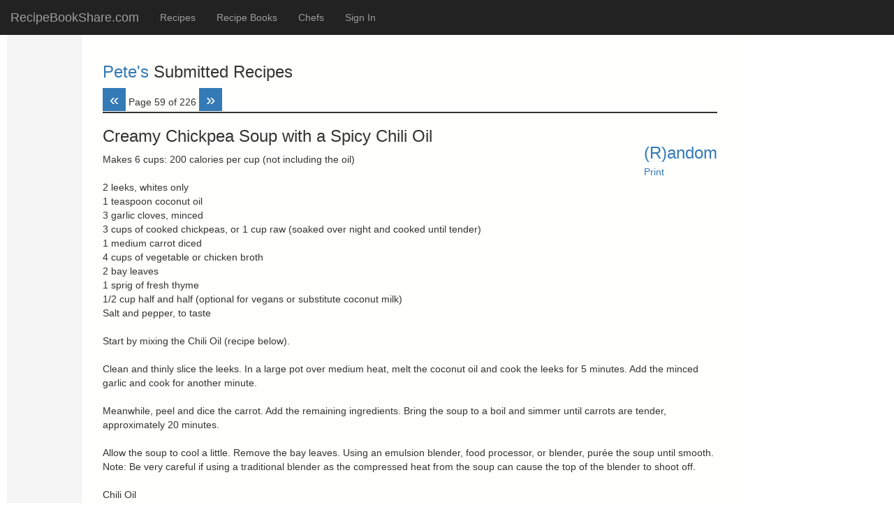

--- FILE ---
content_type: text/html; charset=UTF-8
request_url: https://recipebookshare.com/recipe_books.php?nav=206&user_id=19
body_size: 5585
content:
<!DOCTYPE html>
<html lang="en">
 <head>
<meta name="random" content="1871981261">

    <meta charset="utf-8">
    <meta http-equiv="X-UA-Compatible" content="IE=edge">
<meta name="viewport" content="width=device-width, initial-scale=1">
<TITLE>Pete's Recipes</TITLE><link rel='canonical' href='https://www.recipebookshare.com/recipe_books.php?user_id=19&nav=348' /><meta name='Keywords' content='recipes,ABC Sandwich (Apple, Bacon, Cheddar),Aglaia&#039;s Mousaka,Aglaia&#039;s Spinach Pie,Alton Brown&#039;s Simple Mac-n-Cheese,Ancho Chili Enchiladas,Ancho Spiced Meat and Veggies,Ancho, Beef, and Kidney Bean Chili,Apple French Toast with Cinnamon Sauce,Apple Fritters,Apple Roesti,Arnold Palmer,Artichokes in Batter with Hot Mustard Sauce,Asian Caramel Slow Cooker Pulled Pork,Bacon, Egg, and Cheese Bagel Casserole,Baked Sweet and Sour Chicken,Baked Tuna Pita Pockets,Bang Bang Shrimp,Basic BBQ Sauce,Basic Salsa,Basic Tahini Sauce,Beef Enchiladas,Beef Lasagna,Black-eyed Pea and Cornbread Skillet,Blackened Tuna,Blueberry Buckle,Broccoli Cheese Casserole,Bucatini With Red Clam Sauce,Buffalo Chicken Pasta Bake,Buffalo Wing Pizza,Bunny Chow,Buttermilk Fried Chicken,Cafe Annie Guacamole,Cajun Barbecue Sauce,Cajun Chicken Pasta,Candied Bacon,Caramel Cream Cheese Swirl Brownies,Carne Asada,Carnitas Soft Tacos with Guacamole and Pico de Gallo,Cauliflower Cheese Soup w/Cauliflower Crumbs,Charles Mingus&#039; Egg Nog,Chick-Fil-Gay Chicken,Chicken Adobo,Chicken and Spinach Curry,Chicken Biryani,Chicken Fried Steak,Chicken Noodle Soup,Chicken Pad Thai,Chicken Satay with Peanut Sauce,Chicken Shawarma,Chicken Tortilla Soup,Chicken Under a Brick,Chilaquile Casserole,Chili-Dusted Pork Chops with Lime and Cilantro,Chinese Marbled Tea Eggs,Chipotle Braised Beef,Chocolate Peanut-Butter No Bake Cookies,Cincinnati Chili,Creamy Chicken Enhiladas,Creamy Chickpea Soup with a Spicy Chili Oil,Crispy Orange Beef,Crock Pot Honey Garlic Chicken,Crockpot Machaca,Crockpot Mexican Chicken,Crockpot Split Pea Soup,Cuppachuk Brownies,Dale&#039;s Target Tomato Soup,Deluxe Mac &amp; Cheese,Deviled Eggs,Dill Green Goddess Salad,Drunken Noodles,Dutch Oven Pot Roast,Easy Asian fennel beef rice noodle bowls,Easy Creamy Caramel Sauce,Eggs in Purgatory,Ethel&#039;s Mac and Cheese,Fancy Ground Turkey, Shells, and Cheese Goop,Fettuccine with Asparagus, Bacon and Lemon,Fortblower&#039;s Stay-At-Home Hot Sauce,Four-Grain Bread,Franklin&rsquo;s Barbecue Sauce,French 75,Frittata with Pork Sausage,Frozen Grapes,Fruit and Yogurt,Garlic Cilantro Fries,Gin Rickey,Gingery Meatballs in Tomato Sauce,Grandma&#039;s Dill Bread,Granola,Greek Chicken,Greek Stewed Chicken (Koto Kapama),Greek Tzatziki Sauce,Green Pancakes with Lime Butter,Guadalupe Beef Pie,Guyanese Pancakes,Homemade Hot Pockets,Honey Buttermilk Bread,Honey Garlic Chicken Thighs,Hunan Braised Pork (aka &quot;Red Braised Pork&quot;),Hungarian Goulash,Hungry Jack Casserole,Jack and Bobby&#039;s Smoked Dry Rub Ribs,Jack Daniels Vanilla Buttercream Cake,Jack McDavid&#039;s Turkey Burgers,Jack&#039;d Up Smoked Meatloaf,Jalapeno Fried Chicken,Jalapeno Jelly,Jalapeno Popper Dip,Jerk Chicken,Jill&#039;s Cornbread,John&#039;s Mac n&#039; Cheese,Kenny Rogers Fire-And-Ice Chili,Kenny Rogers Roasted Chicken,Kenny Rogers Roasters BBQ Sauce,Kofta,Korean Style Short Ribs,Lamb and White Bean Chili,Lamb Chili with Raita,Mango Barbeque Sauce,Mardi Gras Pasta,Microwave Cookie,Migas,Mongolian Beef,Moong Dhal Fry,Moscow Mule,Most Delicious Falafel,Negroni,No Knead Bread,No-Knead bread,Old Fashioned,Orange Chicken,Orange Dream Jello Salad,Orange Upside Down French Toast,Oven-fried Chicken Legs with Lime Aioli,Paloma,Pan-Crisped Deviled Egg Salad,Pappardelle With Beef and Mushroom Ragu,Parmesan Tomato Basil Soup,Pastores Pastel,Peanut Butter Cookies,Peanut Butter Cup and Snickers Crunch Brownies,Pecan Coated Catfish with Succotash,Pernil (Puerto Rican Pork Roast),Peruvian inspired shredded chicken sandwich(In progress),Pete&#039;s Cast-Iron Pan Pizza,Pete&#039;s Chicken Masala Stir-Fry,Pete&#039;s Chili,Pete&#039;s Fish Tacos,Pete&#039;s Hamburger Meat,Pete&#039;s Healthy Hearty Meatloaf,Pete&#039;s Hummus,Pete&#039;s Philly Cheese Steak,Pete&#039;s Tuna Melts,Pine Street Sour,Poke,Pork butt,Pork Chops and Cranberries,Pork Stroganoff,Puerto Rican Style Steak Sandwich,Rajas,Ramen Shrimp Pouch,Saffron Shrimp,Salisbury Steak,San Antonio Style Hot Sauce,Sauteed Brussel Sprouts and Apples,Seafood Enchiladas,Sesame Broccoli Salad,Shahi Paneer,Sheldon&#039;s BBQ Ribs,Shepherd&#039;s pie,Shrimp Enchiladas with Hatch Chile Sauce,Sicilian Tomato Pesto,Sick Soup (for when you&#039;re sick...),Simple Chicken Mole,Sloppy Ginos,Slow Cooker BBQ Ribs,Slow Cooker Beef Barbacoa,Slow Cooker Broccoli Beef,Slow Cooker Chicken Tikka Masala,Slow Cooker French Dip Sandwiches,Slow Cooker Honey Buffalo Meatballs,Southern BBQ Pork Ribs,Southwest chicken with chipotle cream sauce,Spaghetti Pie,Spaghetti with Fried Eggs,Spicy Ground Turkey and Velveeta Cheese Goop,Spicy Mango Salsa,Spicy S.C. Mustard BBQ Sauce,Spicy Tangerine Beef,Spinach Artichoke Dip,Stir-Fried Lamb With Chili, Cumin and Garlic,Strawberry Cream Cheese Pie,Struggle Meals BBQ Drumsticks With Cauliflower Mash &amp; Coleslaw,Stuffed Peppers with Ground Beef and Rice,Sweet and Sour Pork (Or Chicken),Szechuan (or Sichuan) Chicken with Chilies,Taco Seasoning,Taco Twist Casserole,Tandoori Spiced Chicken Breast,Tandoori Spiced Grilled Salmon,Tater Tots,Tennesee Mule,Tennessee Corn Pone,Tennessee Float,Teriyaki Chicken Kebobs,Teriyaki Sauce,Texas Green Chile Posole,Texas Style Chili,Thai Basil Chicken,Thai Coconut Curry Shrimp,The Manhattan,Timmy Vulgar&#039;s Experimental Beef Salsa,Tom Collins,Tom Kha Gai Soup,Tomato Beef Chow Mein,Tomato Pizza Sauce,Truck Stop Chili,Turkey Brine,Turkey Enchiladas,Watermelon Salad With Dodonis Feta, Arugula and Fennel,White Bean and Sausage Rigatoni,White Chili,Whole-Wheat Pizza Dough,Wiener Schnitzle,World&#039;s Best Tuna Melt,Zucchini Feta Fritters'><meta name = 'description' content = 'All recipes submitted by chef Pete'><!-- Bootstrap core CSS -->
<!--   <link href="css/bootstrap-responsive.css" rel="stylesheet"> -->
 <!-- <link href = "styles/main.css" rel = "stylesheet">  -->
<link rel = "stylesheet" href ="css/bootstrap.css"> 
<link rel = "stylesheet" href = "css/dash.css">


    <!-- HTML5 shim, for IE6-8 support of HTML5 elements -->
    <!--[if lt IE 9]>
      <script src="js/html5shiv.js"></script>
    <![endif]-->



<!-- <script src="js/jquery-1.11.2.min.js" type="text/javascript"></script> -->
<script src="js/jquery-1.8.3.min.js" type="text/javascript"></script>

   <script src="js/rs_functions.js" type ="text/javascript"></script>
<script src="js/jquery.ba-hashchange.js" type ="text/javascript"></script>
<link rel="stylesheet" href="styles/jquery.fancybox-1.3.4.css" type="text/css" media="screen" />
<script type="text/javascript" src="js/jquery.fancybox-1.3.4.pack.js"></script>


</head>



<body>
 <nav class = "navbar navbar-inverse navbar-fixed-top">
   <div class = "container-fluid">
<div class = "navbar-header">
 <button type="button" id = "navbar_toggle_button" class="navbar-toggle collapsed" data-toggle="collapse" data-target="#navbar" aria-expanded="false" aria-controls="navbar">
            <span class="sr-only">Toggle navigation</span>
            <span class="icon-bar"></span>
            <span class="icon-bar"></span>
            <span class="icon-bar"></span>
          </button>
   <a class="navbar-brand" href="index.php" id = 'site-title'>RecipeBookShare.com</a>
   </div>
  <div id = "navbar" class = "navbar-collapse collapse">
            <ul id = "top-nav" class="nav navbar-nav navbar-left">
              <li><a href="browse_recipes.php?nav=all" id = "main_browse">Recipes</a></li>
              <li><a href="recipe_books.php?book_id=all">Recipe Books</a></li>
              <li><a href="profile.php?chef=all">Chefs</a></li><li><a href = 'login_page.php'>Sign In</a></li>
  </ul>  </div>
</nav>

  <div class="container-fluid">
      <div class="row"><div id = 'left_navbar' class='col-sm-1 col-md-1 sidebar'></div><div class='col-sm-9 col-sm-offset-1 col-md-9 col-md-offset-1 main' id = 'maincontent'><div class = 'book-title'><h3><a href='profile.php?chef=Pete'>Pete's</a> Submitted Recipes</h3><a href='recipe_books.php?nav=124&user_id=19' class = 'navigation_arrow' id = 'back'>«</a>  Page 59 of 226 <a href='recipe_books.php?nav=311&user_id=19' class = 'navigation_arrow' id = 'forward'>»</a></div><div id = 'status' class = 'status'></div><div id = 'pagination'></div><a href = 'browse_recipes.php?nav=170' id = 'random'></a>
            <form action = 'recipe_books.php' class = 'recipe_book_controls'
            id = 'recipe_book_controls' method = 'post'><input type = 'hidden'
            name = 'user_id' id = 'user_id' value = '19'><input type = 'hidden' name = 'recipe_id' id = 'recipe_id' value = '206'> <br><br><a href = 'browse_recipes.php?nav=213' id = 'random'>(R)andom</a><br><a href = 'print_recipe.php?recipe_id=206' target='_blank'>Print</a><br/></form><h3>Creamy Chickpea Soup with a Spicy Chili Oil</h3>Makes 6 cups: 200 calories per cup (not including the oil)<br />
<br />
 2 leeks, whites only<br />
 1 teaspoon  coconut oil<br />
 3 garlic cloves, minced<br />
 3  cups of cooked chickpeas, or 1 cup raw (soaked over night and cooked until tender)<br />
 1 medium carrot diced<br />
 4 cups of vegetable or chicken broth<br />
 2 bay leaves<br />
 1 sprig of fresh thyme<br />
 1/2 cup half and half (optional for vegans or substitute coconut milk)<br />
Salt and pepper, to taste<br />
<br />
Start by mixing the Chili Oil (recipe below).<br />
<br />
Clean and thinly slice the leeks. In a large pot over medium heat, melt the coconut oil and cook the leeks for 5 minutes. Add the minced garlic and cook for another minute.<br />
<br />
Meanwhile, peel and dice the carrot. Add the remaining ingredients. Bring the soup to a boil and simmer until carrots are tender, approximately 20 minutes. <br />
<br />
Allow the soup to cool a little. Remove the bay leaves. Using an emulsion blender, food processor, or blender, pur&eacute;e the soup until smooth. Note: Be very careful if using a traditional blender as the compressed heat from the soup can cause the top of the blender to shoot off.<br />
<br />
Chili Oil<br />
<br />
 1/4  cup olive oil<br />
1 teaspoon dried chilies<br />
<br />
In a small pan over low heat, gently warm the oil and the chilies. Be careful not to heat the olive oil too much, warm to the touch is what we&rsquo;re after, so as not to ruin the healthy properties of olive oil. Remove from the heat source and allow the chilies to soak in the oil while the soup is cooking. Taste the oil and adjust the spiciness by adding more oil if it&rsquo;s too hot. If it&rsquo;s not hot enough, return to the stove and warm it up one more time. The flavor will develop the longer it sits.<br />
<br />
Source: http://www.csmonitor.com/The-Culture/Food/Stir-It-Up/2011/1107/Meatless-Monday-Creamy-chickpea-soup<br />
I&#039;d never used leeks before so this link was helpful: http://www.youtube.com/watch?v=qmu6ULBllFI <br/><h4>Submitted by: <a href = 'profile.php?chef=Pete'>Pete</a> on November 7, 2011, 9:43 pm</h4>This recipe is included in <a href = 'recipe_books.php?book_ids=Creamy Chickpea Soup with a Spicy Chili Oil,2,46,28887'>2</a> recipe books.<br/> Avg Rating: <img src = 'r4_star.png'></img><font size = '1'>(1 votes)</font>Share this recipe:<div onclick='copyLinkToClipboard();' id='copyToClipboardLink'><form name='link'><input type = 'text'  size='45' maxlength='256' name = 'recipelinkArea' value = 'https://www.recipebookshare.com/browse_recipes.php?nav=206' id='recipelink'>
   <img src='clipboard.png' width='20' height='20' /><span id='clipboard-notify'></span>
 </form></div>
  
 <br/><div id = 'status' class = 'status'></div><div id = 'pagination'></div><br><br><br><br><a href='https://www.upekitting.com'</a><img src='upe.gif'></a>
<script async src="https://pagead2.googlesyndication.com/pagead/js/adsbygoogle.js?client=ca-pub-4678358047295967"
     crossorigin="anonymous"></script>
<!-- 1126 -->
<ins class="adsbygoogle"
     style="display:block"
     data-ad-client="ca-pub-4678358047295967"
     data-ad-slot="7558971609"
     data-ad-format="auto"
     data-full-width-responsive="true"></ins>
<script>
     (adsbygoogle = window.adsbygoogle || []).push({});
</script> <br>

</div>
   </div>
   </div>
        </div>

      </div>

    </div>


    <!-- Bootstrap core JavaScript
    ================================================== -->
    <!-- Placed at the end of the document so the pages load faster -->
    <script src="js/bootstrap.min.js"></script>
    <!-- IE10 viewport hack for Surface/desktop Windows 8 bug -->
    <script src="js/ie10-viewport-bug-workaround.js"></script>

<br><br><br>
<div align="center">
 <br></div> 
</div>

  </body>
     </html>


--- FILE ---
content_type: text/html; charset=utf-8
request_url: https://www.google.com/recaptcha/api2/aframe
body_size: 266
content:
<!DOCTYPE HTML><html><head><meta http-equiv="content-type" content="text/html; charset=UTF-8"></head><body><script nonce="F3XEO6QOJFo-vFQqronyig">/** Anti-fraud and anti-abuse applications only. See google.com/recaptcha */ try{var clients={'sodar':'https://pagead2.googlesyndication.com/pagead/sodar?'};window.addEventListener("message",function(a){try{if(a.source===window.parent){var b=JSON.parse(a.data);var c=clients[b['id']];if(c){var d=document.createElement('img');d.src=c+b['params']+'&rc='+(localStorage.getItem("rc::a")?sessionStorage.getItem("rc::b"):"");window.document.body.appendChild(d);sessionStorage.setItem("rc::e",parseInt(sessionStorage.getItem("rc::e")||0)+1);localStorage.setItem("rc::h",'1762101975011');}}}catch(b){}});window.parent.postMessage("_grecaptcha_ready", "*");}catch(b){}</script></body></html>

--- FILE ---
content_type: text/javascript
request_url: https://recipebookshare.com/js/rs_functions.js
body_size: 8335
content:
let touchstartX = 0
let touchendX = 0
    
function checkDirection() {
  if (touchendX < touchstartX-20) { if ($("#forward")) { $("#forward").click();} }
  if (touchendX > touchstartX+20) { if ($("#back")) { $("#back").click();} }
  
}

document.addEventListener('touchstart', e => {
  touchstartX = e.changedTouches[0].screenX
});

document.addEventListener('touchend', e => {
  touchendX = e.changedTouches[0].screenX
  checkDirection()
});

function setLocation(href){
urlparse = href.split('?');
urlfirst = urlparse[0];
urlsecond = urlparse[1];
newurl = urlfirst + '#' + urlsecond;


 document.location.href  = newurl;


}
function HideUploadButtons(){
    $('#submit_recipe_photo_button1').hide();
    $('#submit_recipe_photo_button2').hide();
    $('#submit_recipe_photo_button3').hide();
    $('#submit_recipe_photo_button4').hide();
    $('#submit_recipe_photo_button5').hide();
}

 var delay = (function(){
  var timer = 0;
  return function(callback, ms){
    clearTimeout (timer);
    timer = setTimeout(callback, ms);
  };
})();
function preload (names)
// Preloads images - 'names' variable is a list which is comma separated 
// Include extensions
{
 var nw = names.split(",");
 for (i=0; i<nw.length; i++)
 { 
 var nwbit = nw[i].split (".");
 eval (nwbit[0] + 'load= new Image();');
 eval (nwbit[0] + 'load.src = "' + nw[i] + '";');
 }
}
preload("waiting.gif");

function CheckForIframeUpdate(iFrameID, buttonid, reset_text)
{   
   timer = setTimeout(function(){alert('Timed Out, Please Try Again');window.history.back();}, 30000);
     setTimeout(function(){ 
  clearTimeout(timer);
 contents=document.getElementById(iFrameID).contentWindow.document;

if(contents){

  

  	if(contents.documentElement){
		if(contents.documentElement.innerHTML){ 
 
$("#" + iFrameID).load(function(){
     iframeURL = this.contentWindow.location.href;
   queryvalues = getQueryParams(iframeURL);

 if (queryvalues['nav']==null)
 {
   id = 0;
 }
 else
 {
    id = queryvalues['nav']; 
    }
      bookid = queryvalues['book_id'];
   chef = queryvalues['chef'];
  if (chef === null || chef === undefined){chef = "";} 
if (id === null || id === undefined){id = 0;}
if (bookid === null || bookid === undefined) {bookid = 0;}
if (chef!="")
{
    tourl = "browse_recipes.php?jqgetpage=jq_profile&chef="+chef;
 $('#' + buttonid).attr('value', reset_text);
 $('#maincontent').empty();
 
 setLocation(tourl);  
scroll(0,0);
   $.get("UpdateNav.php", function(data){
     
    
      
            $("#left_navbar").html(data);
        });
}
if (bookid>0)
{
      tourl = "browse_recipes.php?jqgetpage=jq_show_books_main&book_id="+bookid;

 setLocation(tourl);
scroll(0,0);
   $('#' + buttonid).attr('value', reset_text);
 $('#maincontent').empty();
 
     $.get("UpdateNav.php", function(data){
     
    
      
            $("#left_navbar").html(data);
        });
    return "success";   
}


if (id>0)
{
        tourl = "browse_recipes.php?jqgetpage=jq_show_recipes&nav="+id;

 setLocation(tourl);
scroll(0,0);
return "success"; 
}
if (id == "all")
{
  tourl = "browse_recipes.php?jqgetpage=jq_index";

 
  if (iFrameID=="login-iframe")
 {
      $("#left_navbar").attr("class", "col-sm-3 col-md-2 sidebar");
       $("#maincontent").attr("class", "col-sm-7 col-sm-offset-3 col-md-7 col-md-offset-2 main");
     $.get("UpdateNav.php", function(data){
     
    
      
            $("#left_navbar").html(data);
        });
        $.get("header_update.php", function(data)
        {
            
           $("#top-nav").html(data); 
        
           
        });
  
 $('#' + buttonid).attr('value', reset_text);
 $('#maincontent').empty();
 }
  setLocation(tourl);    
   window.scroll(0,0);
 return "success";

}
if (id=="error")
{
   
    $('#error_status').html("<b>Password/Name combination incorrect.  Please try again.");
  $('#' + buttonid).attr('value', reset_text);
}

if (id=="error")
{
   
$('#' + buttonid).attr('value', reset_text);
$('#submit_recipe_status').html("<b><font color = 'red'>Recipe name and ingredients/instructions are required fields.</font>");
}

   });
  iframeURL = document.getElementById(iFrameID).contentWindow.location.href;
    
     queryvalues = getQueryParams(iframeURL);

 if (queryvalues['nav']==null)
 {
   id = 0;
 }
 else
 {
    id = queryvalues['nav']; 
    }
 if (id>0) { return "success";}

}
      }
 return "contents";
}

 CheckForIframeUpdate(iFrameID, buttonid, reset_text);
 }, 1);

}
function CheckForPhotoDelete(iFrameID)
{
   
     setTimeout(function(){ 
  timer = setTimeout(function(){alert('Delete Timed Out');window.history.back();}, 120000);
var contents=document.getElementById(iFrameID).contentWindow.document;
if(contents){
      clearTimeout(timer);
	if(contents.documentElement){
		if(contents.documentElement.innerHTML){ 

 $("#" + iFrameID).load(function(){
                     iframeURL = this.contentWindow.location.href;
   queryvalues = getQueryParams(iframeURL);
                 
               
 recipe_id = queryvalues['nav'];
 if (recipe_id>0)
 {
 tourl = "browse_recipes.php?jqgetpage=jq_update_photo&nav="+recipe_id;
    setLocation(tourl);
  
return "success";
 }
 });
 
 if (recipe_id>0) { return "success";}

}
      }


}

CheckForPhotoDelete(iFrameID);
}, 10);

 }   


 function CheckForUpload(iFrameID, buttonclicked){


timer = setTimeout(function(){alert('Upload Timed Out');window.history.back();}, 120000);
  setTimeout(function(){
  
var contents=document.getElementById(iFrameID).contentWindow.document;
if(contents){  clearTimeout(timer);
       buttoncount = buttonclicked.charAt( buttonclicked.length-1 );

	if(contents.documentElement){
		if(contents.documentElement.innerHTML){

			if(contents.documentElement.innerHTML.indexOf("This file failed to meet the requirements") > -1){
                            
                 
		$('#' + buttonclicked).attr('value', 'Upload Photo');
                button_number = buttonclicked.substr(buttonclicked.length - 1);
                $('#upload_photo_placeholder'+button_number).html("");
                         
                $('#uploadstatus' + buttoncount).text('');
                $('#uploadstatus' + buttoncount).text('This file failed to meet the requirements. Please choose a .JPG image under 1.5 megabytes in size.');
           return "failed";
			}
		if (contents.documentElement.innerHTML.indexOf("Upload successful")>-1)
                {  eval ("$('#"+ buttonclicked +"').attr('value', 'Success');");
                    imagesrc = eval ("$('#" + iFrameID + "').contents().find('#recipe_photo_upload').attr('src');");
 

  splitarray = imagesrc.split(".");
  sparraycount = splitarray.length;
  photocount = splitarray[sparraycount-2];  
   re_idarray = photocount.split("uploadedfile");
   re2_idarray = re_idarray[0].split("/");
  recipe_id = re2_idarray[1];
  photocount = photocount.charAt( photocount.length-1 );
 

 $('#uploadstatus' + buttoncount).text('');
// $('#uploadstatus' + buttoncount).text('Upload Successful');
 $('#uploadedimage' + photocount).attr('src', imagesrc); 
$('#' + buttonclicked).attr('value', 'Upload Photo');

if ($("#delete-photo-link" + photocount).length === 0 ){ 
 deletebutton = $("<a href = 'update_photo.php?deleteid=" + recipe_id + "&deleteimg=" + photocount +"' id = 'delete-photo-link" + photocount + "'>Delete</a>");

 $(deletebutton).insertAfter('#' + buttonclicked);
}

   
   
$('#upload_photo_placeholder'+photocount).html("");
 return "success";
 }
	}
}

 } CheckForUpload(iFrameID, buttonclicked)}, 10);
 
 
 }
 function copyLinkToClipboard()
 {
    var link= $("#recipelink").val();
   
  
 //  const textArea = document.createElement("textarea");
 
 // textArea.value = link;
 // document.body.appendChild(textArea);
 
 $('#recipelink').focus();
 $('#recipelink').select();
 try {
   document.execCommand('copy');
     document.getElementById('clipboard-notify').innerHTML=' Copied to Clipboard'; 
 } catch (err) {
 document.getElementById('clipboard-notify').innerHTML=' Failed to copy to clipboard'; 
 }
 // document.body.removeChild(textArea);

 }
function copyToClipboard(text)

{

 var text_val=eval(text);

text_val.focus();

text_val.select();
if (document.getSelection) {
    var CopiedTxt = document.getSelection();
  } else if (document.selection && document.selection.createRange) {
    var CopiedTxt = document.selection.createRange();
    CopiedTxt.execCommand('Copy');
     $('#clipboard-notify').text('Copied to clipboard');
  }
 


   

}

function DisplayError(jqXHR)
{
    errortext = jqXHR.responseText;
    $('#status').hide();
   $('#main-content').html(errortext);
}

function getQueryParams( val ) {
        //Use the window.location.search if we don't have a val.
       checkvalue = val.search(/\?/);
       if (checkvalue>=0)
            {
        var query = val;
        query = query.split('?')[1];
        if (query.split('&'))
        {
        var pairs = query.split('&');
        }
        else
            {
                pairs[0] = query;
            }
        var retval = {};
        var check = [];
        for( var i = 0; i < pairs.length; i++ ) {
                check = pairs[i].split('=');
            
            retval[(check[0])] = (check[1]);

   }

        return retval;
            }
            else
                {
                    return "";
                }
}
//$(window).load(function(){
 // $("#adsense").find("iframe").appendTo("#googleadgoeshere");
 //  $("#adsense").remove();
//});



   var selectedItem = -1;
    var setSelectedItem = function (item) {
      selectedItem = item; 
      if (selectedItem === null) {
            $('#autocomplete_mine').hide('');
             $('#search_box').css({'border-bottom': 'thin solid #469AD2'}); 

            return;
        }
        if (selectedItem < 0 ) {
            selectedItem = 0;
        }
        if (selectedItem == 99)
            {
           selectedItem = -1;return; 
            }
        if (selectedItem >= $('#autocomplete_mine').find('li').length) {
            selectedItem = $('#autocomplete_mine').find('li').length -1;
            }
            $('#autocomplete_mine').find ('li').removeClass('selected')
            .eq(selectedItem).addClass('selected'); 
            $('#autocomplete_mine').show();
        
    };
 
  

$(window).bind("keyup", function (e)
{
 
 delay(function(){
   
      
          if (e.target.name=="2confirm_password")
        { 
         $confirm = $("input[name=2confirm_password]").val();
         $org = $("input[name=2password]").val();
         if ($confirm==$org)
         {
             $('#confirm_password_status').html("<font color = 'green'>Re-Type Password - Match</font>");
          
         }
        }
      if (e.target.id=="search_box")
        { 
          
             
        if (e.keyCode > 40 || e.keyCode == 8)
            {
              
          $typed = $('#search_box').val();
       
          $.get('suggest_search.php', {'term': $typed},function(data){
      if (data){$('#autocomplete_mine').remove();$('#search_form').append(data);$('#autocomplete_mine li').mouseover(function(e_over) {
             var current_index = $(e_over.target).index();setSelectedItem(current_index);})
              .click(function(e_click) {
              $suggest_text = $(e_click.target).text();$('#search_box').focus().val($suggest_text);
           setSelectedItem(null);$('#autocomplete_mine').hide('');$("#search_button").click();
      });
 
 setSelectedItem(99);
}
else { 
    setSelectedItem(null);
    
}
        });
            }
           
        }   
     
    }, 400 );

});
          
  $(window).bind("keydown", function (e)
            { 
                  if (e.target.id=="search_box")
        { 
     if (e.keyCode == 8)
     {
       if ($('#search_box').val()=="")
       {
         setSelectedItem(null);
     }
     }
    if (e.keyCode == 38 && selectedItem !== null) {
        setSelectedItem(selectedItem -1);
      return false;
       
    } 
     else if (e.keyCode == 13 && selectedItem !== null && selectedItem >=0) {
   $suggest_text = $('#autocomplete_mine').find('li').eq(selectedItem).text(); 
          $('#search_box').val($suggest_text);
       setSelectedItem(null); 
        $('#autocomplete_mine').hide();$("#search_button").click();
       
   }
   else if (e.keyCode==13 && selectedItem < 0){$('#autocomplete_mine').hide();}
  
else
   if (e.keyCode == 40 && selectedItem !== null) {
        setSelectedItem(selectedItem +1);
        return false;
    
    }
   else if (e.keyCode == 27 && selectedItem !== null) {
       setSelectedItem(null);
   }
   
         
      }
               if (e.keyCode == 37 && e.altKey==false) {
if(e.target.id!="comment_submission" && e.target.id!="search_box" && e.target.id!="search_exclude_box")
    {
        
var url = ($("#back").attr('href'));
if (url.substring(0,12)=="recipe_books")
    {
   
              queryvalues = getQueryParams(url);
  url = "browse_recipes.php?jqgetpage=jq_show_books_main";
  
  if (queryvalues['book_id'])
       {
    
url = url + "&book_id=" + queryvalues['book_id'];
       }

   if (queryvalues['nav'])
       {
           url = url + "&nav=" +  queryvalues ['nav'];
       }
      if (queryvalues['user_id'])
          {
                url = url + "&user_id=" +  queryvalues ['user_id'];
          }
          if (queryvalues['book_id']!='all')
              {
          setLocation(url);
              }
              else
                  {
               $("#back").click();       
                  }
    }
   
        else{
 $("#back").click();
    }
    
    }
    }
    if (e.keyCode == 39 && e.altKey==false)
        { 
       if(e.target.id!="comment_submission" && e.target.id!="search_box" && e.target.id!="search_exclude_box")
    {
url = ($("#forward").attr('href')); 
if (url.substring(0,12)=="recipe_books")
    {
       
              queryvalues = getQueryParams(url);
  url = "browse_recipes.php?jqgetpage=jq_show_books_main";
  
  if (queryvalues['book_id'])
       {
    
url = url + "&book_id=" + queryvalues['book_id'];
       }

   if (queryvalues['nav'])
       {
           url = url + "&nav=" +  queryvalues ['nav'];
       }
      if (queryvalues['user_id'])
          {
                url = url + "&user_id=" +  queryvalues ['user_id'];
          }
         if (queryvalues['book_id']!='all')
             {
          setLocation(url);
             }
             else
                 {
             $("#forward").click();         
                 }
    }
    else{
   $("#forward").click();
    }
    }   
        }
        if (e.keyCode == 82)
            {
        if(e.target.id!="comment_submission" && e.target.id!="search_box" && e.target.id!="search_exclude_box")
    {

  $("#random").click();


    }      
            }
            });

function getHashParams( val ) {
        //Use the window.location.search if we don't have a val.
       checkvalue = val.search(/\#/);
       if (checkvalue>=0)
            {
        var query = val;
        query = query.split('#')[1];
        if (query.split('&'))
        {
        var pairs = query.split('&');
        }
        else
            {
                pairs[0] = query;
            }
        var retval = {};
        var check = [];
        for( var i = 0; i < pairs.length; i++ ) {
                check = pairs[i].split('=');

            retval[(check[0])] = (check[1]);

   }

        return retval;
         }
            else
                {
                    return "";
                }
}


function GetURLValues(currenturl)
{
       currenturl = currenturl.replace('#', '?');
   existingvars = getQueryParams(currenturl);
  getvalues="";
  for(var i in existingvars) {
                {
                    getvalues += "&" + i + "=" + existingvars[i];
                }
}
return getvalues;
}


 
$(function(){ 

$(window).bind( 'hashchange', function(){
// Alerts every time the hash changes! 06.


 queryvalues = getHashParams(window.location.href);
 if (queryvalues)
     {
     if (queryvalues['jqgetpage'])
         {
         
     data = "<img src='waiting.gif'></img>";
   
$('#status').html(data);

             jqpage = queryvalues['jqgetpage'] + '.php';
             $.get(jqpage, {'all_vars': queryvalues},function(data){
    $('#maincontent').html(data);
  });
 
    }
      if (queryvalues['jqpostpage'])
          {
              if (queryvalues['jqpostpage'] == "jq_edit_recipe")
                  { 
                 url = "browse_recipes.php?nav="+queryvalues['nav'];
                 setLocation (url);
                     }
                      else
                          {
           jqpage = queryvalues['jqpostpage'] + '.php';
   data = "<img src='waiting.gif'></img>";
     
$('#status').html(data);
     
           $.post(jqpage, queryvalues, function (data){
$('#maincontent').html(data);
  });
     
           }
          }
       if (!(queryvalues['jqgetpage']) && !(queryvalues['jqpostpage']))
       { 
           if (queryvalues['nav'])
               {
                   jqpage = 'jq_show_recipes' + '.php';
                                $.get(jqpage, {'all_vars': queryvalues},function(data){
      data = "<img src='waiting.gif'></img>";
     
$('#status').html(data); $('#maincontent').html(data);
             });
         
           }
       }
     
}



 $('#single_image').ready(function(){
    $('a#single_image').live('click',function(event){
        event.preventDefault();
        $.fancybox(this,{
            'transitionIn'  :   'elastic',
            'transitionOut' :   'elastic',
            'speedIn'           :   200, 
            'speedOut'          :   200, 
            'hideOnContentClick' : true,
            'overlayShow'   :   true
            
        });
    });

});


});


    var bindBehaviors = function(scope) {
 $('#site-title').click(function() {
  url = "browse_recipes.php?jqgetpage=jq_index";
  setLocation (url);
  return false;
 });
 

 $('a[href*="submit_recipes"]', scope).click(function(){

url = $(this).attr("href");
inforumcheck = url.split('..')[0];
if (inforumcheck !='')
    {backup = '';} else {backup = '../';}
 
   url = backup + "browse_recipes.php?jqgetpage=jq_submit_recipes";
     if (queryvalues['nav'])
      { 
    url = backup + "browse_recipes.php?nav=" + queryvalues['nav'] + '&jqgetpage=jq_submit_recipes';
      }
  
setLocation(url);
return false;

});

    $('a[href*="profile"]', scope).click(function(){

url = $(this).attr("href");
inforumcheck = url.split('..')[0];
if (inforumcheck !='')
    {backup = '';} else {backup = '../';}
    
    queryvalues = getQueryParams(url);

  if (queryvalues['chef'])
      { 
    url = backup + "browse_recipes.php?chef=" + queryvalues['chef'] + '&jqgetpage=jq_profile';
      }
 if (queryvalues['delete'])
      {
    url = "browse_recipes.php?delete=" + queryvalues['delete'] + '&jqgetpage=jq_profile';
      }

  if (queryvalues['edit'])
          {
              if (queryvalues['book_id'])
                  {
                       url = "browse_recipes.php?edit=" + queryvalues['edit'] + '&book_id=' + queryvalues['book_id']+ '&jqgetpage=jq_profile';
                  }
                  else
                      {
              url = "browse_recipes.php?edit=" + queryvalues['edit'] + '&jqgetpage=jq_profile';
                      }
          }
   if (queryvalues['add_book'])
       {
           url = "browse_recipes.php?add_book=" + queryvalues['add_book'] + '&jqgetpage=jq_profile';
       }
setLocation(url);
scroll(0,0);

   return false;

      }); 
  $('a[href*="register"]', scope).click(function(){


    url = "browse_recipes.php?jqgetpage=jq_register";
    setLocation(url);
    
return false;
});
 $('a[href*="login_page"]', scope).click(function(){


    url = "browse_recipes.php?jqgetpage=jq_login_page";
    setLocation(url);
    
return false;
});
url = $(this).attr("href") + '&jqgetpage=jq_show_recipes';
    $('a[href*="browse_recipes"]', scope).not('.toggle_link').not('a[href*="sharer.php"]').click(function(){
url = $(this).attr("href") + '&jqgetpage=jq_show_recipes'; 

 if ($(this).attr("target")=="_blank"){window.open(url,'_blank');   
 return false;}
setLocation(url);
scroll(0,0);
return false;
});


    $('a[href*="recipe_books"]', scope).not('.toggle_link').not('a[href*="sharer.php"]').click(function(){
url = $(this).attr("href"); 
inforumcheck = url.split('..')[0];
if (inforumcheck !='')
    {backup = '';} else {backup = '../';}
    queryvalues = getQueryParams(url);
    
  if (queryvalues['book_id'])
      { 
     if (queryvalues['showfull'] || queryvalues['showshort'])
         {
             if (queryvalues['showfull'])
                 {
                    url = backup + "browse_recipes.php?book_id=" + queryvalues['book_id'] + "&showfull=" + queryvalues['showfull'] + '&jqgetpage=jq_show_books_main';
     
                 }
                 if (queryvalues['showshort'])
                     {
                  url = backup + "browse_recipes.php?book_id=" + queryvalues['book_id'] + "&showshort=" + queryvalues['showshort'] + '&jqgetpage=jq_show_books_main';         
                     }
                          if (queryvalues['page'])
        { 
            url = url + '&page='+queryvalues['page'];
        } 
                
         }
     else
     {
        
    url = backup + "browse_recipes.php?book_id=" + queryvalues['book_id'] + '&jqgetpage=jq_show_books_main';
     if (queryvalues['nav'])
         {
          url = url + "&nav=" + queryvalues['nav'];
         }
    if (queryvalues['page'])
        {
            url = url + '&page='+queryvalues['page'];
        }
   }
      }
      else
          {
              if (queryvalues['user_id'])
              {
                  url = backup + "browse_recipes.php?user_id="+queryvalues['user_id'] + "&nav=" + queryvalues['nav'] + '&jqgetpage=jq_show_books_main';
          }

          else
              {
                  
             if (queryvalues['private_nav'])
                 {
                    url = backup + "browse_recipes.php?private_nav=" + queryvalues['private_nav'] + '&jqgetpage=jq_show_books_main'; 
                 }
                 else
                     {
       url = backup + "browse_recipes.php?book_id=all&jqgetpage=jq_show_books_main";

                     }
          }
          }
setLocation(url);
 scroll(0,0);
   return false;

      });

         
 $('a[href*="messages"]', scope).click(function(){

url = $(this).attr("href");
    queryvalues = getQueryParams(url);

  if (queryvalues['messageto'])
      {
    url = "browse_recipes.php?messageto=" + queryvalues['messageto'] + '&jqgetpage=jq_messages';
      }
 if (queryvalues['delete_id'])
      {
    url = "browse_recipes.php?delete_id=" + queryvalues['delete_id'] + '&jqgetpage=jq_messages';
      }
        if (queryvalues['reply_id'])
              {

                  url = "browse_recipes.php?messageto="+queryvalues['messageto'] + "&reply_id=" + queryvalues['reply_id'] + '&jqgetpage=jq_messages';
          }

     setLocation(url);

   return false;

      });

       $('a[href*="mailroom"]', scope).click(function(){

url = $(this).attr("href");
    queryvalues = getQueryParams(url);

  if (queryvalues['message_id'])
      {
    url = "browse_recipes.php?message_id=" + queryvalues['message_id'] + '&jqgetpage=jq_mailroom';
      }
       if (queryvalues['userid'])
      {
    url = "browse_recipes.php?userid=" + queryvalues['userid'] + '&jqgetpage=jq_mailroom';
      }
        if (queryvalues['out'])
      {
    url = "browse_recipes.php?out=" + queryvalues['out'] + '&jqgetpage=jq_mailroom';
      }

     setLocation(url);

   return false;

      });
//disable enter key for edit title of recipe
}
 $('#maincontent').bind("keypress", function(e) {
             if (e.keyCode == 13) {

if(e.target.id=="recipe_name")
    {


   return false;

    }
}


             });

$('.nav a').click(function(){

  $(".navbar-collapse").toggle();
 
});

$('#navbar_toggle_button').click(function(){
    
    $(".navbar-collapse").toggle();
    return false;
});


   
 $('#left_navbar').click(function(e){
    
  if ($(e.target).is('a[href*="pre_print"]'))
     {
   

  queryvalues = getQueryParams(e.target.toString());
   url =  "browse_recipes.php?jqgetpage=jq_pre_print";
     if (queryvalues['book'])
      { 
          url = url + "&book=" + queryvalues['book'];
  
      }
        if (queryvalues['all_submitted'])
      { 
    url = url + "&all_submitted=" + queryvalues['all_submitted'] + '&jqgetpage=jq_pre_print';
      }

setLocation(url);
return false;

}
    if((e.target.id)=="hideshow_toggle_sidebar")
      { 
     if ($('#hideshow_toggle_sidebar').text() == "<<<")
   {
    
         $.get("UpdateNav.php?sidebar=closed", function(data){
     
    
      $("#maincontent").attr("class", "col-sm-9 col-sm-offset-1 col-md-9 col-md-offset-1 main");
            $("#left_navbar").html(data).attr("class", "col-sm-1 col-md-1 sidebar");
         
        });
       

}
else
{
  
         $.get("UpdateNav.php", function(data){
     
    
      $("#maincontent").attr("class", "col-sm-7 col-sm-offset-3 col-md-7 col-md-offset-2 main");
            $("#left_navbar").attr("class", "col-sm-3 col-md-2 sidebar").html(data);
        
            
        }); 
}

}
else
{
 
 
  if ($(e.target).is('a[href*="recipe_books"]'))
     {
        queryvalues = getQueryParams(e.target.toString());
  url = "browse_recipes.php?jqgetpage=jq_show_books_main";
  if (queryvalues['showfull'] || queryvalues['showshort'])
         {
             
             if (queryvalues['book_id'])
                 {
                     url = url + "&book_id=" + queryvalues['book_id'];
                 }
                    if (queryvalues['book_ids'])
                 {
                     url = url + "&book_ids=" + queryvalues['book_ids'];
                 }
             if (queryvalues['showfull'])
                 {
                    url = url + "&showfull=" + queryvalues['showfull'];
     
                 }
                 if (queryvalues['showshort'])
                     {
                  url = url + "&showshort=" + queryvalues['showshort'];     
                     }
                     if (queryvalues['page'])
        { 
            url = url + '&page='+queryvalues['page'];
        } 
         }
     else
         {
  if (queryvalues['book_id'])
       {
    
url = url + "&book_id=" + queryvalues['book_id'];
       }
       
   if (queryvalues['book_ids'])
       {
    
  url = url + "&book_ids=" + queryvalues['book_ids'];
     }
   if (queryvalues['nav'])
       {
           url = url + "&nav=" +  queryvalues ['nav'];
       }
      if (queryvalues['user_id'])
          {
                url = url + "&user_id=" +  queryvalues ['user_id'];
          }
            if (queryvalues['page'])
        {
            url = url + '&page='+queryvalues['page'];
        }
           if (queryvalues['thumbid'])
        {
            url = url + '&thumbid='+queryvalues['thumbid'];
        }
    }
setLocation(url);
    

   return false;
     }
}
});

 $('#maincontent').click(function(e){
if (e.target.className=='toggle_link')
{

 queryvalues = getQueryParams(e.target.href);
 toggle_value = queryvalues['toggle'];
recipebookid = queryvalues['recipebook_uid'];

if (location.href.includes('index'))
{

  if ($(this).parent().next().is(':hidden')){
      toggle_value = 1;
  }
else
    {
        toggle_value=0;
    }

 $tothis =  $(this).parent().next();
 book_value = $tothis.id;
 if (book_value)
 {
 book_split = book_value.split('-');
 book_value = book_split[2];
 initial_toggle = book_split[3];
 }
 
checkvalue = ($tothis.find('.togglevalue').attr("id"));

if (!checkvalue)
    {
if ($(this).parent().next().find('li').length>0)
       {toggle_value=0;
          

    }
    else
        {
            toggle_value=1;
        }
    }
  
    return false;
    }
}

 if ($(e.target).is('a[href*="pre_print"]'))
     {
      

  queryvalues = getQueryParams(e.target.toString());
   url =  "browse_recipes.php?jqgetpage=jq_pre_print";
     if (queryvalues['book'])
      { 
          url = url + "&book=" + queryvalues['book'];
  
      }
        if (queryvalues['all_submitted'])
      { 
    url = url + "&all_submitted=" + queryvalues['all_submitted'] + '&jqgetpage=jq_pre_print';
      }

setLocation(url);
return false;

}
     if ($(e.target).is('a[href*="recipe_books"]'))
     {
        queryvalues = getQueryParams(e.target.toString());
  url = "browse_recipes.php?jqgetpage=jq_show_books_main";
  if (queryvalues['showfull'] || queryvalues['showshort'])
         {
             
             if (queryvalues['book_id'])
                 {
                     url = url + "&book_id=" + queryvalues['book_id'];
                 }
                    if (queryvalues['book_ids'])
                 {
                     url = url + "&book_ids=" + queryvalues['book_ids'];
                 }
             if (queryvalues['showfull'])
                 {
                    url = url + "&showfull=" + queryvalues['showfull'];
     
                 }
                 if (queryvalues['showshort'])
                     {
                  url = url + "&showshort=" + queryvalues['showshort'];     
                     }
                     if (queryvalues['page'])
        { 
            url = url + '&page='+queryvalues['page'];
        } 
         }
     else
         {
  if (queryvalues['book_id'])
       {
    
url = url + "&book_id=" + queryvalues['book_id'];
       }
       
   if (queryvalues['book_ids'])
       {
    
  url = url + "&book_ids=" + queryvalues['book_ids'];
     }
   if (queryvalues['nav'])
       {
           url = url + "&nav=" +  queryvalues ['nav'];
       }
      if (queryvalues['user_id'])
          {
                url = url + "&user_id=" +  queryvalues ['user_id'];
          }
            if (queryvalues['page'])
        {
            url = url + '&page='+queryvalues['page'];
        }
           if (queryvalues['thumbid'])
        {
            url = url + '&thumbid='+queryvalues['thumbid'];
        }
    }
setLocation(url);
    

   return false;
     }
     
     if($(e.target).is('a[href*="edit_recipe"]'))
      {

    queryvalues = getQueryParams(e.target.toString());

url = "browse_recipes.php?jqgetpage=jq_edit_recipe&nav=" + queryvalues['nav'];
setLocation(url);
    

   return false;
      }
  
       if($(e.target).is('a[href*="what_looks_good"]'))
      {
      currenturl = e.target.toString();
     getvalues = GetURLValues(currenturl); 
url = "browse_recipes.php?jqgetpage=jq_what_looks_good"  + getvalues; 
setLocation(url);
    

   return false;
      }

 if($(e.target).is('a[href*="delete_recipe"]'))
      {

    queryvalues = getQueryParams(e.target.toString());

url = "jq_delete_recipe.php";
 $.get(url, {'all_vars': queryvalues}, function (data){ 
 $(".recipe_controls").attr('action', 'delete_recipe.php');
  $(".recipe_controls").attr('id', 'delete_recipe_form');
 
 $(".recipe_controls").html(data);
 
 });
return false;
      }
      if($(e.target).is('a[href*="update_photo"]'))
      {
       
         queryvalues = getQueryParams(e.target.toString());
         if (queryvalues['nav'])
             { 
url = "browse_recipes.php?jqgetpage=jq_update_photo&nav=" + queryvalues['nav'];
setLocation(url);

return false;
      }    
      if (queryvalues['deleteid'])
          {
        url = "browse_recipes.php?jqgetpage=jq_update_photo&deleteid=" + queryvalues['deleteid'] + "&deleteimg=" + queryvalues['deleteimg'];
setLocation(url);

return false;      
          }
      }

if($(e.target).is('a[href*="comments"]'))
      {
    queryvalues = getQueryParams(e.target.toString());
url = "browse_recipes.php?jqgetpage=jq_comments&recipe=" + queryvalues['recipe'];
setLocation(url);
setTimeout( function() {$( '#comment_submission' ).focus()}, 500 ); 

return false;
      }
       if($(e.target).is('a[href*="delete_comment"]'))
      {
        queryvalues = getQueryParams(e.target.toString());
    commentid = queryvalues['comment'];
    
 url = "browse_recipes.php?jqgetpage=jq_delete_comment&comment=" + queryvalues['comment'] + "&recipe_id=" + queryvalues['recipe_id'];
  $.get('jq_delete_comment.php', {'all_vars': queryvalues},function(data){
 divname = "#comments-" + commentid;
 $(divname).attr('class', '');
      $(divname).html(data);

  });
         e.preventDefault();

 
return false;   
      }
        if($(e.target).is('a[href*="edit_comment"]'))
      {

    queryvalues = getQueryParams(e.target.toString());
    commentid = queryvalues['comment'];
    
 url = "browse_recipes.php?jqgetpage=jq_edit_comment&comment=" + queryvalues['comment'] + "&recipe_id=" + queryvalues['recipe_id'];
  $.get('jq_edit_comment.php', {'all_vars': queryvalues},function(data){
 divname = "#comments-" + commentid;
 $(divname).attr('class', '');
      $(divname).html(data);

  });
         e.preventDefault();

 // setLocation(url);
 // $('#' + queryvalues['comment'] ).val('');
 
return false;
      }
   
            if($(e.target).is('a[href*="delete_comment"]'))
      {

    queryvalues = getQueryParams(e.target.toString());
url = "browse_recipes.php?jqgetpage=jq_delete_comment&comment=" + queryvalues['comment'] + "&recipe_id=" + queryvalues['recipe_id'];
setLocation(url);

return false;
      }

 if((e.target.id)=="stars")
      { 
      formdata = $('#rate_recipe').serialize();
      formdata += "&stars=" + e.target.value;
      data = "<img src='waiting.gif'></img>";
   
$('#status').html(data);   
e.preventDefault();
 $.post('jq_show_recipes.php',formdata, function (data){ 
$('#maincontent').html(data); 
})

      }
      if((e.target.className)=="stars")
      { 
    currenturl = e.target.href;
    existingvars = getQueryParams(currenturl);
   formdata =  "recipe_id=" +existingvars['recipe_id'] + "&stars=" + existingvars['stars'];
    data = "<img src='waiting.gif'></img>";
   
$('#status').html(data);
         e.preventDefault();
 $.post('jq_show_recipes.php',formdata, function (data){ 
$('#maincontent').html(data); 
})

      }
     if (e.target.value == "Editing...")
       {

         return false;
       } 
 if (e.target.value == "Submitting Recipe...")
       {
  
         return false;
       }
               if (e.target.id == "submit_book_changes")
      { 
    
       buttonid = e.target.id; 

      $('#' + buttonid).attr('value', 'Editing...');
      checkdata = CheckForIframeUpdate('book_changes_iframe', buttonid, "Submit Changes");
    
      }  
                if (e.target.id == "submit_new_book")
      { 
    
       buttonid = e.target.id; 

      $('#' + buttonid).attr('value', 'Submitting new book...');
      checkdata = CheckForIframeUpdate('submit-new-book', buttonid, "Create New Book");
    
      }  
      
            if (e.target.id == "submit_recipe_button")
      { 
       buttonid = e.target.id; 
  
      $('#' + buttonid).attr('value', 'Submitting Recipe...');
      $('#submit_recipe_status').text('');
      checkdata = CheckForIframeUpdate('submit-recipe-iframe', buttonid, "Add Recipe");
    
      }
                if (e.target.id == "remove_from_book_button")
      { 
        
    
          book_id = $("#remove_from_book").val();
          recipe_id = $("#recipe_id").val();
           formdata =  "recipe_id=" +recipe_id + "&remove_from_book=" + book_id;
        $.post('jq_add_remove_to_book.php',formdata, function (data){ 
$('#maincontent').html(data); 
});
 wait(1000);
  $.get("UpdateNav.php", function(data){
     

      
            $("#left_navbar").html(data);
        });
    
       
return false;
      }
                    if (e.target.id == "add_to_book_button")
      { 
        
        
          book_id = $("#add_to_book").val();
          recipe_id = $("#recipe_id").val();
           formdata =  "recipe_id=" +recipe_id + "&add_to_book=" + book_id;
        $.post('jq_add_remove_to_book.php',formdata, function (data){ 
$('#maincontent').html(data); 
});
   wait(1000);
  $.get("UpdateNav.php", function(data){
     

      
            $("#left_navbar").html(data);
        });
  
      
        
return false;
      }
                   if (e.target.id == "remove_from_book_button_bottom")
      { 
        
    
          book_id = $("#remove_from_book_bottom").val();
          recipe_id = $("#recipe_id_bottom").val();
           formdata =  "recipe_id=" +recipe_id + "&remove_from_book=" + book_id;
        $.post('jq_add_remove_to_book.php',formdata, function (data){ 
$('#maincontent').html(data); 
});
 wait(1000);
  $.get("UpdateNav.php", function(data){
     

      
            $("#left_navbar").html(data);
        });
    
       
return false;
      }
                    if (e.target.id == "add_to_book_button_bottom")
      { 
        
        
          book_id = $("#add_to_book_bottom").val();
          recipe_id = $("#recipe_id_bottom").val();
           formdata =  "recipe_id=" +recipe_id + "&add_to_book=" + book_id;
        $.post('jq_add_remove_to_book.php',formdata, function (data){ 
$('#maincontent').html(data); 
});
   wait(1000);
  $.get("UpdateNav.php", function(data){
     

      
            $("#left_navbar").html(data);
        });
  
      
        
return false;
      }
    
               if (e.target.id == "login_button")
      { 
       buttonid = e.target.id; 
      $("#error_status").html("");
      $('#' + buttonid).attr('value', 'Logging In...');
      checkdata = CheckForIframeUpdate('login-iframe', buttonid, "Login");
    
   
     
      } 
   
 
            if (e.target.id == "edit_recipe_button")
      { 
       buttonid = e.target.id;
       
      $('#' + buttonid).attr('value', 'Editing...');
      checkdata = CheckForIframeUpdate('edit-recipe-iframe', buttonid, "Submit Changes");
      }
   
        if ((e.target.id.indexOf("delete_recipe_photo_button")>-1))
   { 
 
$('#delete_recipe_photo_button').attr('value', 'Deleting...'); 

checkdata = CheckForPhotoDelete('deletephoto-iframe');


}
 if (e.target.value == "Uploading...")
  {
  return false;
  }

  
  if ((e.target.id.indexOf("submit_recipe_photo_button")>-1))
   { 
    var buttonumber = e.target.id.charAt(e.target.id.length - 1);
  data = "<img src='progress.gif'></img>";
   
$('#upload_photo_placeholder'+buttonumber).html(data);
$('#submit_recipe_photo_button' + buttonumber).attr('value', 'Uploading...');

checkdata = eval ("CheckForUpload('upload-iframe" + buttonumber + "', 'submit_recipe_photo_button" + buttonumber + "');"); 


}
 if((e.target.id)=="cancel_comment_changes")
      {
          
 currenttime = new Date();
     currenturl = window.location.href;
     currenturl = currenturl.replace('#', '?');
   existingvars = getQueryParams(currenturl);
  url = 'browse_recipes.php?jqgetpage=jq_show_recipes&nav='+existingvars['nav']+'&refresh='+currenttime;
setLocation(url);


         e.preventDefault();
 
return false;
      }
  if((e.target.id)=="submit_comment_changes")
      {
             data = "<img src='waiting.gif'></img>";
     $('#submit_comment_changes').attr('value', 'Editing...');
$('#status').html(data);
 $.post('jq_edit_comment.php', $('#edit_comment_form').serialize(), function (data){
$('#maincontent').html(data);
  });
     currenturl = window.location.href;
     currenturl = currenturl.replace('#', '?');
   existingvars = getQueryParams(currenturl);
 currenttime = new Date();
  url = 'browse_recipes.php?jqgetpage=jq_show_recipes&nav='+existingvars['nav']+'&refresh='+currenttime;
setLocation(url);
    return false; 

}
 if((e.target.id)=="submit_comments")
      {
             data = "<img src='waiting.gif'></img>";

$('#status').html(data);
 $.post('jq_comments.php', $('#comments_form').serialize(), function (data){
$('#maincontent').html(data);
  });

     currenturl = window.location.href;
   
     currenturl = currenturl.replace('#', '?');
   existingvars = getQueryParams(currenturl);
  url = 'browse_recipes.php?jqgetpage=jq_show_recipes&nav='+existingvars['recipe'];
 setLocation(url);

   return false;
}
if((e.target.id)=="yes_delete_book")
      {
  
             data = "<img src='waiting.gif'></img>";
checkdata = $('#delete_recipebook_form').serialize();

$('#status').html(data);
 $.post('jq_delete_recipebook.php', $('#delete_recipebook_form').serialize(), function (data){


$('#left_navbar').html(data);
  });

   currenturl = window.location.href;
   
     currenturl = currenturl.replace('#', '?');
   existingvars = getQueryParams(currenturl);
   currenttime = new Date();
  url = 'browse_recipes.php?jqgetpage=jq_profile&chef=' + existingvars['chef']+ "&refresh=" + currenttime;
  setLocation(url);

   return false;



}
if((e.target.id)=="no_delete_book")
      {
   currenturl = window.location.href;
   
     currenturl = currenturl.replace('#', '?');
   existingvars = getQueryParams(currenturl);
currenttime = new Date();
 url = 'browse_recipes.php?jqgetpage=jq_profile&chef=' + existingvars['chef'] + "&refresh=" + currenttime;
  setLocation(url);



   return false;


}


if((e.target.id)=="yes_delete_recipe")
      {
    
             data = "<img src='waiting.gif'></img>";
checkdata = $('#delete_recipe_form').serialize();

$('#status').html(data);
 $.post('jq_delete_recipe.php', $('#delete_recipe_form').serialize(), function (data){

$('#left_navbar').html(data);
  });

allvars = {};
allvars['nav']=('all');
  url = 'browse_recipes.php?nav=all&jqgetpage=jq_show_recipes';
setLocation(url);

   return false;


}
if((e.target.id)=="no_delete_comment")
      {
 
   currenturl = window.location.href;
     currenturl = currenturl.replace('#', '?');
   existingvars = getQueryParams(currenturl);
 currenttime = new Date();
  url = 'browse_recipes.php?jqgetpage=jq_show_recipes&nav='+existingvars['nav']+'&refresh='+currenttime;
setLocation(url);
    return false; 



}

if((e.target.id)=="yes_delete_comment")
      {
             data = "<img src='waiting.gif'></img>";
   
$('#status').html(data);
 $.post('jq_delete_comment.php', $('#delete_comment_form').serialize(), function (data){
$('#maincontent').html(data);
  });
   currenturl = window.location.href;
     currenturl = currenturl.replace('#', '?');
   existingvars = getQueryParams(currenturl);
 currenttime = new Date();
  url = 'browse_recipes.php?jqgetpage=jq_show_recipes&nav='+existingvars['nav']+'&refresh='+currenttime;
setLocation(url);
    return false; 



}

if((e.target.id)=="no_delete_recipe")
      {

recipe_id = $('#delete_recipe').val();

allvars = {};
allvars['nav']=(recipe_id);
   url = 'browse_recipes.php?nav=' + recipe_id + '&jqgetpage=jq_show_recipes';
setLocation(url);


   return false;


}
if((e.target.id)=="change_password_button")
      {

formresult = $('#change_password_form').serialize();

$.post('jq_profile.php',formresult, function (data){ 
$('#maincontent').html(data);  
})


return false;

      }
if((e.target.id)=="results_per_page_button")
      {
     currenturl = window.location.href;
     currenturl = currenturl.replace('#', '?');
   existingvars = getQueryParams(currenturl);
  getvalues="";
  for(var i in existingvars) {
        if (i=="jqgetpage" || i=="results_per_page_recipebooks" || i=="results_per_page_chefs" || i=="results_per_page_recipes" || i=="sortby_recipes" || i=="sortby_chefs" || i=="sortby_recipebooks"  || i =="jqpostpage")
            {
	
            }
            else
                {
                    getvalues += "&" + i + "=" + existingvars[i];
                }
}
formresult = $('#results_per_page_form').serialize();
 parseurl = 'browse_recipes.php?'+formresult;
alldata = getQueryParams(parseurl);
 for(var data in alldata) { 
    if (data=="sortby_recipes"){jq_post_page="jq_show_recipes";}
    if (data=="sortby_chefs"){jq_post_page="jq_profile";}
    if (data=="sortby_recipebooks"){jq_post_page="jq_show_books_main";}
    }
url = "browse_recipes.php?jqpostpage=" + jq_post_page + "&" + formresult  + getvalues;
setLocation(url);
 
return false;
}

if((e.target.id)=="search_button")
      {
   formdata = $('#search_form').serialize();
  alldata = getQueryParams(formdata);

 url = 'browse_recipes.php?jqpostpage=jq_show_recipes&'+formdata;
alldata = getQueryParams(url);


if (alldata['mode']=="recipebooks")
{
    url = 'browse_recipes.php?jqpostpage=jq_show_books_main&'+formdata;
}
if (alldata['mode']=="chefs")
    {
     url = 'browse_recipes.php?jqpostpage=jq_profile&'+formdata;
    }

setLocation(url);


return false;
      }
      if((e.target.id)=="signup_button")
      {
    formdata = $('#register_form').serialize();
    
      
e.preventDefault();
   data = "<img src='waiting.gif'></img>";
    
$('#status').html(data);
 $.post('jq_register.php',formdata, function (data){ 
$('#maincontent').html(data);  
})


return false;
      }

 if($(e.target).is('a[href*="profile"]'))
      { 
     currenturl = e.target.toString();
    getvalues = GetURLValues(currenturl);

 if ($(e.target).is('a[href*="delete"]'))
 {
     queryvalues = getQueryParams(e.target.toString());
   url = "jq_profile.php?delete=" + queryvalues['delete'];
       $.get("jq_profile.php", {'all_vars': queryvalues},function(data){
     divid = "#profile-book-title-" + queryvalues['delete'];

      $(divid).append(data);
   
  });
   
        return false;
    }
    
if (e.target.className=='toggle_link')
{

 queryvalues = getQueryParams(e.target.toString());
 toggle_value = queryvalues['toggle'];
recipebookid = queryvalues['recipebook_uid'];

if (recipebookid==null)
{
    recipebookid = "_all";
}
if (toggle_value==1)
    {
$('#recipebook_list'+recipebookid).show("fast");
toggle_value = 0;
}
else
    {

     $('#recipebook_list'+recipebookid).hide("fast");
     toggle_value = 1;
     
    }
    chefvalue = queryvalues['chef'];
  getvalues = "?chef=" + chefvalue + "&toggle=" + toggle_value + "&recipebook_uid="+recipebookid;
  url = "profile.php" + getvalues;
      $('#recipebook_toggle_link'+recipebookid).attr("href", url);
      return false;
}

    url = "browse_recipes.php?jqgetpage=jq_profile"+ getvalues;
  
 setLocation(url);
scroll(0,0);
   return false;
      }
       if($(e.target).is('a[href*="mailroom"]'))
      {
     currenturl = e.target.toString();
    getvalues = GetURLValues(currenturl);


    url = "browse_recipes.php?jqgetpage=jq_mailroom"+ getvalues;
setLocation(url);

   return false;
      }
         if($(e.target).is('a[href*="messages"]'))
      {

   currenturl = e.target.toString();
    getvalues = GetURLValues(currenturl);


    url = "browse_recipes.php?jqgetpage=jq_messages"+ getvalues;
setLocation(url);

   return false;
      }


  if($(e.target.parentNode).is('a[href*="recipe_books"]'))
      {

   currenturl = e.target.parentNode.toString();

 checkfacebookurl = currenturl.split('?')[0];

if(checkfacebookurl=="https://www.facebook.com/sharer.php" || checkfacebookurl == "https://plus.google.com/share")
    {
        return true;
    }
    else
        {
getvalues = GetURLValues(currenturl);
   sameurl = currenturl.split('?')[0];

    url = "browse_recipes.php?jqgetpage=jq_show_books_main"+ getvalues;
setLocation(url);
        }
   return false;
      }

if ($(e.target.parentNode).is('a[href*="browse_recipes"]'))
{

   currenturl = e.target.parentNode.toString();
checkfacebookurl = currenturl.split('?')[0];

if(checkfacebookurl=="http://www.facebook.com/sharer.php")
    {
return true;
    }
    else
        {
    getvalues = GetURLValues(currenturl);


    url = "browse_recipes.php?jqgetpage=jq_show_recipes"+ getvalues;

setLocation(url);
scroll(0,0);
 }
 
   return false;
}

  if($(e.target).is('a[href*="browse_recipes"]'))
      {
   if ($(e.target).attr('target')=== '_blank')
   {
   window.open (e.target, '_blank');
     return false;
   }
   currenturl = e.target.toString();
checkfacebookurl = currenturl.split('?')[0];

if(checkfacebookurl=="http://www.facebook.com/sharer.php" || checkfacebookurl == "https://plus.google.com/share")
    {
return true;
    }
    else
        {
    getvalues = GetURLValues(currenturl);


    url = "browse_recipes.php?jqgetpage=jq_show_recipes"+ getvalues;
setLocation(url);
scroll(0,0);
 }
 
   return false;
      }


});

  $(document).on('click','.toggle_link', {} ,function(){

 if ($(this).parent().next().is(':hidden')){
      toggle_value = 1;
  }
else
    {
        toggle_value=0;
    }

 $tothis =  $(this).parent().next();
 book_value = $(this).parent().parent().attr('id');

 book_split = book_value.split('-');
 book_value = book_split[2];
 initial_toggle = book_split[3];
checkvalue = ($tothis.find('.togglevalue').attr("id"));

if (!checkvalue)
    {
if ($(this).parent().next().find('li').length>0)
       {toggle_value=0;
          

    }
    else
        {
            toggle_value=1;
        }
    }
    url = $(this).attr("href"); 
inforumcheck = url.indexOf("forum");
if (inforumcheck ==-1)
    {backup = 'jq_show_books.php';} else {backup = '../jq_show_books.php';} 
$.get(backup, {'book_value': book_value, 'toggle_value': toggle_value}, function (data){
$tothis.html(data);

bindBehaviors($tothis);


//    $(this).parent().parent().html(data);
});
if (toggle_value==1)
    {
$(this).parent().next().show("fast");
}
else
    {

       $(this).parent().next().hide("fast");
     
    }
    

return false;
});
   bindBehaviors(this);

  // Since the event is only triggered when the hash changes, we need to trigger
  // the event now, to handle the hash the page may have loaded with.

  $(window).trigger( 'hashchange' );

});
function wait(ms)
{
var d = new Date();
var d2 = null;
do { d2 = new Date(); }
while(d2-d < ms);
}
